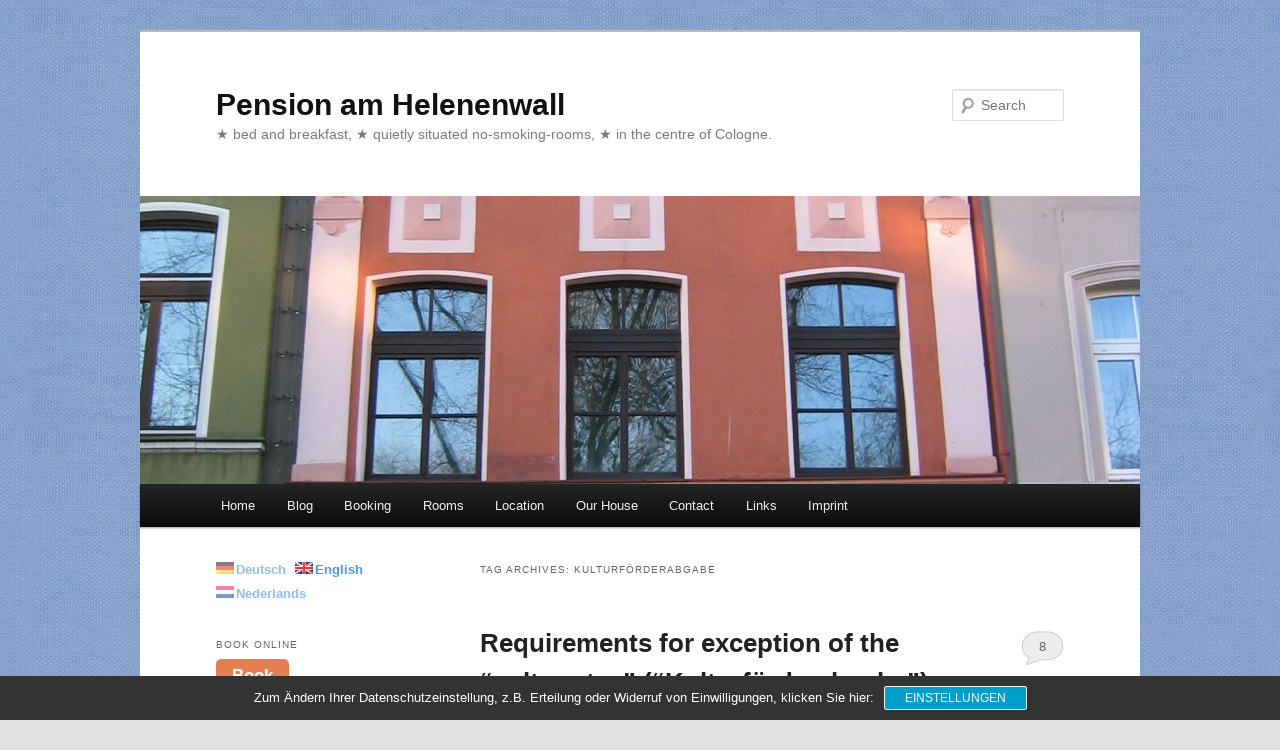

--- FILE ---
content_type: text/html; charset=UTF-8
request_url: https://helenenwall.de/en/tag/kulturforderabgabe/
body_size: 14686
content:
<!DOCTYPE html>
<!--[if IE 6]>
<html id="ie6" lang="en-GB">
<![endif]-->
<!--[if IE 7]>
<html id="ie7" lang="en-GB">
<![endif]-->
<!--[if IE 8]>
<html id="ie8" lang="en-GB">
<![endif]-->
<!--[if !(IE 6) & !(IE 7) & !(IE 8)]><!-->
<html lang="en-GB">
<!--<![endif]-->
<head>
<meta charset="UTF-8" />
<meta name="viewport" content="width=device-width" />
<title>
Kulturförderabgabe | Pension am Helenenwall	</title>
<link rel="profile" href="https://gmpg.org/xfn/11" />
<link rel="stylesheet" type="text/css" media="all" href="https://helenenwall.de/wordpress/wp-content/themes/twentyeleven/style.css?ver=20240716" />
<link rel="pingback" href="https://helenenwall.de/wordpress/xmlrpc.php">
<!--[if lt IE 9]>
<script src="https://helenenwall.de/wordpress/wp-content/themes/twentyeleven/js/html5.js?ver=3.7.0" type="text/javascript"></script>
<![endif]-->
<meta name='robots' content='max-image-preview:large' />
<link rel="alternate" type="application/rss+xml" title="Pension am Helenenwall &raquo; Feed" href="https://helenenwall.de/en/feed/" />
<link rel="alternate" type="application/rss+xml" title="Pension am Helenenwall &raquo; Comments Feed" href="https://helenenwall.de/en/comments/feed/" />
<link rel="alternate" type="application/rss+xml" title="Pension am Helenenwall &raquo; Kulturförderabgabe Tag Feed" href="https://helenenwall.de/en/tag/kulturforderabgabe/feed/" />
<script type="text/javascript">
/* <![CDATA[ */
window._wpemojiSettings = {"baseUrl":"https:\/\/s.w.org\/images\/core\/emoji\/15.0.3\/72x72\/","ext":".png","svgUrl":"https:\/\/s.w.org\/images\/core\/emoji\/15.0.3\/svg\/","svgExt":".svg","source":{"concatemoji":"https:\/\/helenenwall.de\/wordpress\/wp-includes\/js\/wp-emoji-release.min.js?ver=6.5.7"}};
/*! This file is auto-generated */
!function(i,n){var o,s,e;function c(e){try{var t={supportTests:e,timestamp:(new Date).valueOf()};sessionStorage.setItem(o,JSON.stringify(t))}catch(e){}}function p(e,t,n){e.clearRect(0,0,e.canvas.width,e.canvas.height),e.fillText(t,0,0);var t=new Uint32Array(e.getImageData(0,0,e.canvas.width,e.canvas.height).data),r=(e.clearRect(0,0,e.canvas.width,e.canvas.height),e.fillText(n,0,0),new Uint32Array(e.getImageData(0,0,e.canvas.width,e.canvas.height).data));return t.every(function(e,t){return e===r[t]})}function u(e,t,n){switch(t){case"flag":return n(e,"\ud83c\udff3\ufe0f\u200d\u26a7\ufe0f","\ud83c\udff3\ufe0f\u200b\u26a7\ufe0f")?!1:!n(e,"\ud83c\uddfa\ud83c\uddf3","\ud83c\uddfa\u200b\ud83c\uddf3")&&!n(e,"\ud83c\udff4\udb40\udc67\udb40\udc62\udb40\udc65\udb40\udc6e\udb40\udc67\udb40\udc7f","\ud83c\udff4\u200b\udb40\udc67\u200b\udb40\udc62\u200b\udb40\udc65\u200b\udb40\udc6e\u200b\udb40\udc67\u200b\udb40\udc7f");case"emoji":return!n(e,"\ud83d\udc26\u200d\u2b1b","\ud83d\udc26\u200b\u2b1b")}return!1}function f(e,t,n){var r="undefined"!=typeof WorkerGlobalScope&&self instanceof WorkerGlobalScope?new OffscreenCanvas(300,150):i.createElement("canvas"),a=r.getContext("2d",{willReadFrequently:!0}),o=(a.textBaseline="top",a.font="600 32px Arial",{});return e.forEach(function(e){o[e]=t(a,e,n)}),o}function t(e){var t=i.createElement("script");t.src=e,t.defer=!0,i.head.appendChild(t)}"undefined"!=typeof Promise&&(o="wpEmojiSettingsSupports",s=["flag","emoji"],n.supports={everything:!0,everythingExceptFlag:!0},e=new Promise(function(e){i.addEventListener("DOMContentLoaded",e,{once:!0})}),new Promise(function(t){var n=function(){try{var e=JSON.parse(sessionStorage.getItem(o));if("object"==typeof e&&"number"==typeof e.timestamp&&(new Date).valueOf()<e.timestamp+604800&&"object"==typeof e.supportTests)return e.supportTests}catch(e){}return null}();if(!n){if("undefined"!=typeof Worker&&"undefined"!=typeof OffscreenCanvas&&"undefined"!=typeof URL&&URL.createObjectURL&&"undefined"!=typeof Blob)try{var e="postMessage("+f.toString()+"("+[JSON.stringify(s),u.toString(),p.toString()].join(",")+"));",r=new Blob([e],{type:"text/javascript"}),a=new Worker(URL.createObjectURL(r),{name:"wpTestEmojiSupports"});return void(a.onmessage=function(e){c(n=e.data),a.terminate(),t(n)})}catch(e){}c(n=f(s,u,p))}t(n)}).then(function(e){for(var t in e)n.supports[t]=e[t],n.supports.everything=n.supports.everything&&n.supports[t],"flag"!==t&&(n.supports.everythingExceptFlag=n.supports.everythingExceptFlag&&n.supports[t]);n.supports.everythingExceptFlag=n.supports.everythingExceptFlag&&!n.supports.flag,n.DOMReady=!1,n.readyCallback=function(){n.DOMReady=!0}}).then(function(){return e}).then(function(){var e;n.supports.everything||(n.readyCallback(),(e=n.source||{}).concatemoji?t(e.concatemoji):e.wpemoji&&e.twemoji&&(t(e.twemoji),t(e.wpemoji)))}))}((window,document),window._wpemojiSettings);
/* ]]> */
</script>
<link rel='stylesheet' id='formidable-css' href='https://helenenwall.de/wordpress/wp-content/plugins/formidable/css/formidableforms.css?ver=519741' type='text/css' media='all' />
<link rel='stylesheet' id='wp-customer-reviews-3-frontend-css' href='https://helenenwall.de/wordpress/wp-content/plugins/wp-customer-reviews/css/wp-customer-reviews.css?ver=3.7.2' type='text/css' media='all' />
<style id='wp-emoji-styles-inline-css' type='text/css'>

	img.wp-smiley, img.emoji {
		display: inline !important;
		border: none !important;
		box-shadow: none !important;
		height: 1em !important;
		width: 1em !important;
		margin: 0 0.07em !important;
		vertical-align: -0.1em !important;
		background: none !important;
		padding: 0 !important;
	}
</style>
<link rel='stylesheet' id='wpsm_ac-font-awesome-front-css' href='https://helenenwall.de/wordpress/wp-content/plugins/responsive-accordion-and-collapse/css/font-awesome/css/font-awesome.min.css?ver=6.5.7' type='text/css' media='all' />
<link rel='stylesheet' id='wpsm_ac_bootstrap-front-css' href='https://helenenwall.de/wordpress/wp-content/plugins/responsive-accordion-and-collapse/css/bootstrap-front.css?ver=6.5.7' type='text/css' media='all' />
<link rel='stylesheet' id='twentyeleven-block-style-css' href='https://helenenwall.de/wordpress/wp-content/themes/twentyeleven/blocks.css?ver=20240621' type='text/css' media='all' />
<link rel='stylesheet' id='fancybox-css' href='https://helenenwall.de/wordpress/wp-content/plugins/easy-fancybox/fancybox/1.5.4/jquery.fancybox.min.css?ver=6.5.7' type='text/css' media='screen' />
<link rel='stylesheet' id='sp-dsgvo_twbs4_grid-css' href='https://helenenwall.de/wordpress/wp-content/plugins/shapepress-dsgvo/public/css/bootstrap-grid.min.css?ver=3.1.32' type='text/css' media='all' />
<link rel='stylesheet' id='sp-dsgvo-css' href='https://helenenwall.de/wordpress/wp-content/plugins/shapepress-dsgvo/public/css/sp-dsgvo-public.min.css?ver=3.1.32' type='text/css' media='all' />
<link rel='stylesheet' id='sp-dsgvo_popup-css' href='https://helenenwall.de/wordpress/wp-content/plugins/shapepress-dsgvo/public/css/sp-dsgvo-popup.min.css?ver=3.1.32' type='text/css' media='all' />
<link rel='stylesheet' id='simplebar-css' href='https://helenenwall.de/wordpress/wp-content/plugins/shapepress-dsgvo/public/css/simplebar.min.css?ver=6.5.7' type='text/css' media='all' />
<script type="text/javascript" src="https://helenenwall.de/wordpress/wp-includes/js/jquery/jquery.min.js?ver=3.7.1" id="jquery-core-js"></script>
<script type="text/javascript" src="https://helenenwall.de/wordpress/wp-includes/js/jquery/jquery-migrate.min.js?ver=3.4.1" id="jquery-migrate-js"></script>
<script type="text/javascript" src="https://helenenwall.de/wordpress/wp-content/plugins/wp-customer-reviews/js/wp-customer-reviews.js?ver=3.7.2" id="wp-customer-reviews-3-frontend-js"></script>
<script type="text/javascript" id="sp-dsgvo-js-extra">
/* <![CDATA[ */
var spDsgvoGeneralConfig = {"ajaxUrl":"https:\/\/helenenwall.de\/wordpress\/wp-admin\/admin-ajax.php","wpJsonUrl":"https:\/\/helenenwall.de\/en\/wp-json\/legalweb\/v1\/","cookieName":"sp_dsgvo_cookie_settings","cookieVersion":"0","cookieLifeTime":"31536000","cookieLifeTimeDismiss":"86400","locale":"de_DE","privacyPolicyPageId":"2366","privacyPolicyPageUrl":"https:\/\/helenenwall.de\/en\/impressum\/datenschutz\/","imprintPageId":"126","imprintPageUrl":"https:\/\/helenenwall.de\/en\/impressum\/","showNoticeOnClose":"0","initialDisplayType":"cookie_notice","allIntegrationSlugs":[],"noticeHideEffect":"none","noticeOnScroll":"","noticeOnScrollOffset":"100","currentPageId":"2730","forceCookieInfo":"1","clientSideBlocking":"0"};
var spDsgvoIntegrationConfig = [];
/* ]]> */
</script>
<script type="text/javascript" src="https://helenenwall.de/wordpress/wp-content/plugins/shapepress-dsgvo/public/js/sp-dsgvo-public.min.js?ver=3.1.32" id="sp-dsgvo-js"></script>
<link rel="https://api.w.org/" href="https://helenenwall.de/en/wp-json/" /><link rel="alternate" type="application/json" href="https://helenenwall.de/en/wp-json/wp/v2/tags/47" /><link rel="EditURI" type="application/rsd+xml" title="RSD" href="https://helenenwall.de/wordpress/xmlrpc.php?rsd" />
<meta name="generator" content="WordPress 6.5.7" />
<style type="text/css">
.qtranxs_flag_de {background-image: url(https://helenenwall.de/wordpress/wp-content/plugins/qtranslate-xt-3.8.1/flags/de.png); background-repeat: no-repeat;}
.qtranxs_flag_en {background-image: url(https://helenenwall.de/wordpress/wp-content/plugins/qtranslate-xt-3.8.1/flags/gb.png); background-repeat: no-repeat;}
.qtranxs_flag_nl {background-image: url(https://helenenwall.de/wordpress/wp-content/plugins/qtranslate-xt-3.8.1/flags/nl.png); background-repeat: no-repeat;}
</style>
<link hreflang="de" href="https://helenenwall.de/de/tag/kulturforderabgabe/" rel="alternate" />
<link hreflang="en" href="https://helenenwall.de/en/tag/kulturforderabgabe/" rel="alternate" />
<link hreflang="nl" href="https://helenenwall.de/nl/tag/kulturforderabgabe/" rel="alternate" />
<link hreflang="x-default" href="https://helenenwall.de/tag/kulturforderabgabe/" rel="alternate" />
<meta name="generator" content="qTranslate-XT 3.8.1" />
<style>
    .sp-dsgvo-blocked-embedding-placeholder
    {
        color: #313334;
                    background: linear-gradient(90deg, #e3ffe7 0%, #d9e7ff 100%);            }

    a.sp-dsgvo-blocked-embedding-button-enable,
    a.sp-dsgvo-blocked-embedding-button-enable:hover,
    a.sp-dsgvo-blocked-embedding-button-enable:active {
        color: #313334;
        border-color: #313334;
        border-width: 2px;
    }

            .wp-embed-aspect-16-9 .sp-dsgvo-blocked-embedding-placeholder,
        .vc_video-aspect-ratio-169 .sp-dsgvo-blocked-embedding-placeholder,
        .elementor-aspect-ratio-169 .sp-dsgvo-blocked-embedding-placeholder{
            margin-top: -56.25%; /*16:9*/
        }

        .wp-embed-aspect-4-3 .sp-dsgvo-blocked-embedding-placeholder,
        .vc_video-aspect-ratio-43 .sp-dsgvo-blocked-embedding-placeholder,
        .elementor-aspect-ratio-43 .sp-dsgvo-blocked-embedding-placeholder{
            margin-top: -75%;
        }

        .wp-embed-aspect-3-2 .sp-dsgvo-blocked-embedding-placeholder,
        .vc_video-aspect-ratio-32 .sp-dsgvo-blocked-embedding-placeholder,
        .elementor-aspect-ratio-32 .sp-dsgvo-blocked-embedding-placeholder{
            margin-top: -66.66%;
        }
    </style>
            <style>
                /* latin */
                @font-face {
                    font-family: 'Roboto';
                    font-style: italic;
                    font-weight: 300;
                    src: local('Roboto Light Italic'),
                    local('Roboto-LightItalic'),
                    url(https://helenenwall.de/wordpress/wp-content/plugins/shapepress-dsgvo/public/css/fonts/roboto/Roboto-LightItalic-webfont.woff) format('woff');
                    font-display: swap;

                }

                /* latin */
                @font-face {
                    font-family: 'Roboto';
                    font-style: italic;
                    font-weight: 400;
                    src: local('Roboto Italic'),
                    local('Roboto-Italic'),
                    url(https://helenenwall.de/wordpress/wp-content/plugins/shapepress-dsgvo/public/css/fonts/roboto/Roboto-Italic-webfont.woff) format('woff');
                    font-display: swap;
                }

                /* latin */
                @font-face {
                    font-family: 'Roboto';
                    font-style: italic;
                    font-weight: 700;
                    src: local('Roboto Bold Italic'),
                    local('Roboto-BoldItalic'),
                    url(https://helenenwall.de/wordpress/wp-content/plugins/shapepress-dsgvo/public/css/fonts/roboto/Roboto-BoldItalic-webfont.woff) format('woff');
                    font-display: swap;
                }

                /* latin */
                @font-face {
                    font-family: 'Roboto';
                    font-style: italic;
                    font-weight: 900;
                    src: local('Roboto Black Italic'),
                    local('Roboto-BlackItalic'),
                    url(https://helenenwall.de/wordpress/wp-content/plugins/shapepress-dsgvo/public/css/fonts/roboto/Roboto-BlackItalic-webfont.woff) format('woff');
                    font-display: swap;
                }

                /* latin */
                @font-face {
                    font-family: 'Roboto';
                    font-style: normal;
                    font-weight: 300;
                    src: local('Roboto Light'),
                    local('Roboto-Light'),
                    url(https://helenenwall.de/wordpress/wp-content/plugins/shapepress-dsgvo/public/css/fonts/roboto/Roboto-Light-webfont.woff) format('woff');
                    font-display: swap;
                }

                /* latin */
                @font-face {
                    font-family: 'Roboto';
                    font-style: normal;
                    font-weight: 400;
                    src: local('Roboto Regular'),
                    local('Roboto-Regular'),
                    url(https://helenenwall.de/wordpress/wp-content/plugins/shapepress-dsgvo/public/css/fonts/roboto/Roboto-Regular-webfont.woff) format('woff');
                    font-display: swap;
                }

                /* latin */
                @font-face {
                    font-family: 'Roboto';
                    font-style: normal;
                    font-weight: 700;
                    src: local('Roboto Bold'),
                    local('Roboto-Bold'),
                    url(https://helenenwall.de/wordpress/wp-content/plugins/shapepress-dsgvo/public/css/fonts/roboto/Roboto-Bold-webfont.woff) format('woff');
                    font-display: swap;
                }

                /* latin */
                @font-face {
                    font-family: 'Roboto';
                    font-style: normal;
                    font-weight: 900;
                    src: local('Roboto Black'),
                    local('Roboto-Black'),
                    url(https://helenenwall.de/wordpress/wp-content/plugins/shapepress-dsgvo/public/css/fonts/roboto/Roboto-Black-webfont.woff) format('woff');
                    font-display: swap;
                }
            </style>
            <style type="text/css" id="custom-background-css">
body.custom-background { background-image: url("https://helenenwall.de/wordpress/wp-content/uploads/2012/08/bg-leinen-blau1.jpg"); background-position: center top; background-size: auto; background-repeat: repeat; background-attachment: scroll; }
</style>
	<link rel="icon" href="https://helenenwall.de/wordpress/wp-content/uploads/2020/02/cropped-Türblume-1-32x32.png" sizes="32x32" />
<link rel="icon" href="https://helenenwall.de/wordpress/wp-content/uploads/2020/02/cropped-Türblume-1-192x192.png" sizes="192x192" />
<link rel="apple-touch-icon" href="https://helenenwall.de/wordpress/wp-content/uploads/2020/02/cropped-Türblume-1-180x180.png" />
<meta name="msapplication-TileImage" content="https://helenenwall.de/wordpress/wp-content/uploads/2020/02/cropped-Türblume-1-270x270.png" />
</head>

<body data-rsssl=1 class="archive tag tag-kulturforderabgabe tag-47 custom-background wp-embed-responsive single-author two-column left-sidebar">
<div class="skip-link"><a class="assistive-text" href="#content">Skip to primary content</a></div><div class="skip-link"><a class="assistive-text" href="#secondary">Skip to secondary content</a></div><div id="page" class="hfeed">
	<header id="branding">
			<hgroup>
				<h1 id="site-title"><span><a href="https://helenenwall.de/en/" rel="home">Pension am Helenenwall</a></span></h1>
				<h2 id="site-description">★ bed and breakfast, ★ quietly situated no-smoking-rooms, ★ in the centre of Cologne.</h2>
			</hgroup>

						<a href="https://helenenwall.de/en/">
				<img src="https://helenenwall.de/wordpress/wp-content/uploads/2012/03/cropped-IMG_6034.jpg" width="1000" height="288" alt="Pension am Helenenwall" srcset="https://helenenwall.de/wordpress/wp-content/uploads/2012/03/cropped-IMG_6034.jpg 1000w, https://helenenwall.de/wordpress/wp-content/uploads/2012/03/cropped-IMG_6034-300x86.jpg 300w, https://helenenwall.de/wordpress/wp-content/uploads/2012/03/cropped-IMG_6034-500x144.jpg 500w" sizes="(max-width: 1000px) 100vw, 1000px" decoding="async" fetchpriority="high" />			</a>
			
									<form method="get" id="searchform" action="https://helenenwall.de/en/">
		<label for="s" class="assistive-text">Search</label>
		<input type="text" class="field" name="s" id="s" placeholder="Search" />
		<input type="submit" class="submit" name="submit" id="searchsubmit" value="Search" />
	</form>
			
			<nav id="access">
				<h3 class="assistive-text">Main menu</h3>
				<div class="menu"><ul>
<li ><a href="https://helenenwall.de/en/">Home</a></li><li class="page_item page-item-250 current_page_parent"><a href="https://helenenwall.de/en/blog/">Blog</a></li>
<li class="page_item page-item-88"><a href="https://helenenwall.de/en/buchen/">Booking</a></li>
<li class="page_item page-item-141 page_item_has_children"><a href="https://helenenwall.de/en/zimmer/">Rooms</a>
<ul class='children'>
	<li class="page_item page-item-166"><a href="https://helenenwall.de/en/zimmer/einzelzimmer/">Single Rooms</a></li>
	<li class="page_item page-item-193"><a href="https://helenenwall.de/en/zimmer/doppelzimmer/">Double Rooms</a></li>
	<li class="page_item page-item-296"><a href="https://helenenwall.de/en/zimmer/appartement-fur-2-personen/">Apartement for 2 persons</a></li>
</ul>
</li>
<li class="page_item page-item-323 page_item_has_children"><a href="https://helenenwall.de/en/lage/">Location</a>
<ul class='children'>
	<li class="page_item page-item-429"><a href="https://helenenwall.de/en/lage/stadtplan/">City Map</a></li>
</ul>
</li>
<li class="page_item page-item-369"><a href="https://helenenwall.de/en/haus/">Our House</a></li>
<li class="page_item page-item-100"><a href="https://helenenwall.de/en/kontakt/">Contact</a></li>
<li class="page_item page-item-318 page_item_has_children"><a href="https://helenenwall.de/en/links/">Links</a>
<ul class='children'>
	<li class="page_item page-item-309"><a href="https://helenenwall.de/en/links/hotel-stornoversicherung/">Hotel-Cancellation-Insurance</a></li>
	<li class="page_item page-item-485"><a href="https://helenenwall.de/en/links/bewertungen/">Reviews</a></li>
</ul>
</li>
<li class="page_item page-item-126 page_item_has_children"><a href="https://helenenwall.de/en/impressum/">Imprint</a>
<ul class='children'>
	<li class="page_item page-item-346"><a href="https://helenenwall.de/en/impressum/agb/">General Terms and Conditons</a></li>
	<li class="page_item page-item-2366"><a href="https://helenenwall.de/en/impressum/datenschutz/">data privacy</a></li>
</ul>
</li>
</ul></div>
			</nav><!-- #access -->
	</header><!-- #branding -->


	<div id="main">

		<section id="primary">
			<div id="content" role="main">

			
				<header class="page-header">
					<h1 class="page-title">
					Tag Archives: <span>Kulturförderabgabe</span>					</h1>

									</header>

				
				
					
	<article id="post-2730" class="post-2730 post type-post status-publish format-standard has-post-thumbnail hentry category-kafa2014 category-aktuell category-pension-am-helenenwall tag-bettensteuer tag-city-tax tag-koeln tag-kulturforderabgabe tag-tourist-tax">
		<header class="entry-header">
						<h1 class="entry-title"><a href="https://helenenwall.de/en/voraussetzungen-fuer-eine-befreiung-von-der-kulturfoerderabgabe/" rel="bookmark">Requirements for exception of the &#8220;culture tax&#8221; (&#8220;Kulturförderabgabe&#8221;) [updated II]</a></h1>
			
						<div class="entry-meta">
				<span class="sep">Posted on </span><a href="https://helenenwall.de/en/voraussetzungen-fuer-eine-befreiung-von-der-kulturfoerderabgabe/" rel="bookmark"><time class="entry-date" datetime="2019-10-01T12:00:17+00:00">1. October 2019</time></a><span class="by-author"> <span class="sep"> by </span> <span class="author vcard"><a class="url fn n" href="https://helenenwall.de/en/author/azuda/" rel="author">Andreas Zuda</a></span></span>			</div><!-- .entry-meta -->
			
						<div class="comments-link">
				<a href="https://helenenwall.de/en/voraussetzungen-fuer-eine-befreiung-von-der-kulturfoerderabgabe/#comments">8</a>			</div>
					</header><!-- .entry-header -->

				<div class="entry-content">
			<div id="attachment_2800" style="width: 250px" class="wp-caption alignright"><a href="https://helenenwall.de/wordpress/wp-content/uploads/2015/05/Bettensteuer.png"><img decoding="async" aria-describedby="caption-attachment-2800" class="size-full wp-image-2800" src="https://helenenwall.de/wordpress/wp-content/uploads/2015/05/Bettensteuer.png" alt="" width="240" height="169" /></a><p id="caption-attachment-2800" class="wp-caption-text">Tourist-Tax, Grafik: DEHOGA</p></div>
<p>Since December 1st 2014 the City of Cologne raises a new so called &#8220;Kulturförderabgabe&#8221; (&#8220;culture tax&#8221;). We have to add 5% to the price for lodging as this tax. Those who travel for work or business reasons do not need to pay this tax, if they hand out <strong>all</strong> the necessary documents at <strong>check-in</strong>. Please understand that we have to collect the tax anyway if the documents are not complete or have faults. These are the requirements:</p>
<h4>For employed persons:</h4>
<ol>
<li>The form „Erklärung des Beherbergungsgastes zur Kulturförderabgabe&#8221; (with all fields filled correctly and sighed).</li>
<li>Confirmation of the employer
<ol>
<li>A form for the necessary confirmation of the employer can be downloaded form the city&#8217;s website.</li>
<li>If the confirmation of the employer is done not on this form, make sure it is in German language on business letter paper or with a business stamp. The employer has to certify doubtless that the accommodation of his employee was necessary for work-related <span style="text-decoration: underline;">mandatory</span> reasons. <span style="text-decoration: underline;">The exact period of the stay must be named!</span> (Link: <a href="https://helenenwall.de/index.php/kulturfoerderabgabe-formulierung-der-arbeitgeberbescheinigung-ist-wichtig/">phrasing assistance</a>)</li>
<li>&#8220;Other documents, which prove that the accommodation is or was necessary for work-related mandatory reasons.&#8221; Please be aware that the work-related mandatory reason can be checked by the city administration with your employer.</li>
</ol>
</li>
</ol>
<h4>For self-employed persons:</h4>
<ol>
<li>The form „Erklärung des Beherbergunsgastes zur Kulturförderabgabe&#8221; (with all fields filled correctly and sighed). You must put your fiscal authority for income tax on this form or have other documents.<del><br />
</del></li>
</ol>
<h4>Download-links for the forms and information by the City of Cologne about this tax:</h4>
<p><a href="http://www.stadt-koeln.de/politik-und-verwaltung/finanzen/kulturfoerderabgabe" target="_blank" rel="noopener noreferrer">www.stadt-koeln.de/politik-und-verwaltung/finanzen/kulturfoerderabgabe</a></p>
<p>This is the address for complaints about this procedure related to the City of Cologene:</p>
<p>Amt für Anregungen und Beschwerden<br />
Ludwigstr. 8<br />
50667 Köln<br />
Fax: 0221-22126065<br />
e-mail: <a href="mailto:geschaeftsstelle-anregungen-beschwerden@stadt-koeln.de" target="_blank" rel="noopener noreferrer">geschaeftsstelle-anregungen-beschwerden@stadt-koeln.de</a></p>
					</div><!-- .entry-content -->
		
		<footer class="entry-meta">
			
										<span class="cat-links">
					<span class="entry-utility-prep entry-utility-prep-cat-links">Posted in</span> <a href="https://helenenwall.de/en/category/kafa2014/" rel="category tag">City Tax from Dec. 1st 2014</a>, <a href="https://helenenwall.de/en/category/aktuell/" rel="category tag">still up-to-date</a>, <a href="https://helenenwall.de/en/category/pension-am-helenenwall/" rel="category tag">Pension am Helenenwall</a>			</span>
							
										<span class="sep"> | </span>
								<span class="tag-links">
					<span class="entry-utility-prep entry-utility-prep-tag-links">Tagged</span> <a href="https://helenenwall.de/en/tag/bettensteuer/" rel="tag">Bettensteuer</a>, <a href="https://helenenwall.de/en/tag/city-tax/" rel="tag">city tax</a>, <a href="https://helenenwall.de/en/tag/koeln/" rel="tag">Cologne</a>, <a href="https://helenenwall.de/en/tag/kulturforderabgabe/" rel="tag">Kulturförderabgabe</a>, <a href="https://helenenwall.de/en/tag/tourist-tax/" rel="tag">tourist-tax</a>			</span>
							
										<span class="sep"> | </span>
						<span class="comments-link"><a href="https://helenenwall.de/en/voraussetzungen-fuer-eine-befreiung-von-der-kulturfoerderabgabe/#comments"><b>8</b> Replies</a></span>
			
					</footer><!-- .entry-meta -->
	</article><!-- #post-2730 -->

				
					
	<article id="post-2967" class="post-2967 post type-post status-publish format-standard hentry category-kafa2014 category-aktuell tag-city-tax tag-kulturforderabgabe">
		<header class="entry-header">
						<h1 class="entry-title"><a href="https://helenenwall.de/en/erleichterungen-bei-der-buerokratie-zur-kulturfoerderabgabe/" rel="bookmark">(Deutsch) Erleichterungen bei der Bürokratie zur Kulturförderabgabe</a></h1>
			
						<div class="entry-meta">
				<span class="sep">Posted on </span><a href="https://helenenwall.de/en/erleichterungen-bei-der-buerokratie-zur-kulturfoerderabgabe/" rel="bookmark"><time class="entry-date" datetime="2016-03-21T11:17:35+00:00">21. March 2016</time></a><span class="by-author"> <span class="sep"> by </span> <span class="author vcard"><a class="url fn n" href="https://helenenwall.de/en/author/azuda/" rel="author">Andreas Zuda</a></span></span>			</div><!-- .entry-meta -->
			
						<div class="comments-link">
				<a href="https://helenenwall.de/en/erleichterungen-bei-der-buerokratie-zur-kulturfoerderabgabe/#respond"><span class="leave-reply">Reply</span></a>			</div>
					</header><!-- .entry-header -->

				<div class="entry-content">
			<p class="qtranxs-available-languages-message qtranxs-available-languages-message-en">Sorry, this entry is only available in <a href="https://helenenwall.de/de/tag/kulturforderabgabe/" class="qtranxs-available-language-link qtranxs-available-language-link-de" title="Deutsch">Deutsch</a>.</p>
					</div><!-- .entry-content -->
		
		<footer class="entry-meta">
			
										<span class="cat-links">
					<span class="entry-utility-prep entry-utility-prep-cat-links">Posted in</span> <a href="https://helenenwall.de/en/category/kafa2014/" rel="category tag">City Tax from Dec. 1st 2014</a>, <a href="https://helenenwall.de/en/category/aktuell/" rel="category tag">still up-to-date</a>			</span>
							
										<span class="sep"> | </span>
								<span class="tag-links">
					<span class="entry-utility-prep entry-utility-prep-tag-links">Tagged</span> <a href="https://helenenwall.de/en/tag/city-tax/" rel="tag">city tax</a>, <a href="https://helenenwall.de/en/tag/kulturforderabgabe/" rel="tag">Kulturförderabgabe</a>			</span>
							
										<span class="sep"> | </span>
						<span class="comments-link"><a href="https://helenenwall.de/en/erleichterungen-bei-der-buerokratie-zur-kulturfoerderabgabe/#respond"><span class="leave-reply">Leave a Reply</span></a></span>
			
					</footer><!-- .entry-meta -->
	</article><!-- #post-2967 -->

				
					
	<article id="post-2785" class="post-2785 post type-post status-publish format-standard has-post-thumbnail hentry category-kafa2014 category-aktuell tag-bettensteuer tag-city-tax tag-koeln tag-kulturforderabgabe">
		<header class="entry-header">
						<h1 class="entry-title"><a href="https://helenenwall.de/en/kulturfoerderabgabe-formulierung-der-arbeitgeberbescheinigung-ist-wichtig/" rel="bookmark">(Deutsch) Kulturförderabgabe: Formulierung der Arbeitgeberbescheinigung ist wichtig!</a></h1>
			
						<div class="entry-meta">
				<span class="sep">Posted on </span><a href="https://helenenwall.de/en/kulturfoerderabgabe-formulierung-der-arbeitgeberbescheinigung-ist-wichtig/" rel="bookmark"><time class="entry-date" datetime="2015-05-04T14:02:50+00:00">4. May 2015</time></a><span class="by-author"> <span class="sep"> by </span> <span class="author vcard"><a class="url fn n" href="https://helenenwall.de/en/author/azuda/" rel="author">Andreas Zuda</a></span></span>			</div><!-- .entry-meta -->
			
						<div class="comments-link">
				<a href="https://helenenwall.de/en/kulturfoerderabgabe-formulierung-der-arbeitgeberbescheinigung-ist-wichtig/#comments">1</a>			</div>
					</header><!-- .entry-header -->

				<div class="entry-content">
			<p class="qtranxs-available-languages-message qtranxs-available-languages-message-en">Sorry, this entry is only available in <a href="https://helenenwall.de/de/tag/kulturforderabgabe/" class="qtranxs-available-language-link qtranxs-available-language-link-de" title="Deutsch">Deutsch</a>.</p>
					</div><!-- .entry-content -->
		
		<footer class="entry-meta">
			
										<span class="cat-links">
					<span class="entry-utility-prep entry-utility-prep-cat-links">Posted in</span> <a href="https://helenenwall.de/en/category/kafa2014/" rel="category tag">City Tax from Dec. 1st 2014</a>, <a href="https://helenenwall.de/en/category/aktuell/" rel="category tag">still up-to-date</a>			</span>
							
										<span class="sep"> | </span>
								<span class="tag-links">
					<span class="entry-utility-prep entry-utility-prep-tag-links">Tagged</span> <a href="https://helenenwall.de/en/tag/bettensteuer/" rel="tag">Bettensteuer</a>, <a href="https://helenenwall.de/en/tag/city-tax/" rel="tag">city tax</a>, <a href="https://helenenwall.de/en/tag/koeln/" rel="tag">Cologne</a>, <a href="https://helenenwall.de/en/tag/kulturforderabgabe/" rel="tag">Kulturförderabgabe</a>			</span>
							
										<span class="sep"> | </span>
						<span class="comments-link"><a href="https://helenenwall.de/en/kulturfoerderabgabe-formulierung-der-arbeitgeberbescheinigung-ist-wichtig/#comments"><b>1</b> Reply</a></span>
			
					</footer><!-- .entry-meta -->
	</article><!-- #post-2785 -->

				
					
	<article id="post-2695" class="post-2695 post type-post status-publish format-standard hentry category-kafa2014 category-aktuell category-pension-am-helenenwall tag-bettensteuer tag-city-tax tag-koeln tag-kulturforderabgabe">
		<header class="entry-header">
						<h1 class="entry-title"><a href="https://helenenwall.de/en/kulturfoerderabgabe-was-sie-als-unser-gast-beachten-sollten/" rel="bookmark">Culture tax? What you need to bear in mind as our guest!</a></h1>
			
						<div class="entry-meta">
				<span class="sep">Posted on </span><a href="https://helenenwall.de/en/kulturfoerderabgabe-was-sie-als-unser-gast-beachten-sollten/" rel="bookmark"><time class="entry-date" datetime="2014-11-26T00:23:21+00:00">26. November 2014</time></a><span class="by-author"> <span class="sep"> by </span> <span class="author vcard"><a class="url fn n" href="https://helenenwall.de/en/author/azuda/" rel="author">Andreas Zuda</a></span></span>			</div><!-- .entry-meta -->
			
						<div class="comments-link">
				<a href="https://helenenwall.de/en/kulturfoerderabgabe-was-sie-als-unser-gast-beachten-sollten/#comments">1</a>			</div>
					</header><!-- .entry-header -->

				<div class="entry-content">
			<p>From the 1st of December 2014 we must, just like all other hotels and guest houses, charge the so-called &#8220;culture tax&#8221; to our overnight guests on top of the room price itself. There is an exception for those guests who are staying in Cologne on a &#8220;compulsorily&#8221; basis, i.e. for work or business.</p>
<p>The cultural tax fee amounts to 5 percent of your accommodation costs, i.e. to be placed on top of the gross accommodation sale. It is the hotelier&#8217;s responsibility to collect the amount from the guest. Those who are staying on a &#8220;compulsory basis&#8221;, for work purposes, must fill out a corresponding form for &#8220;dependent employees&#8221; or for &#8220;businesspeople and the self-employed&#8221;. They shall, in addition to their personal data, also indicate their identification or passport number as well as their tax identification number, if they are self-employed. Employees must attach a signed statement from their employer to the form. If we do not receive all the required documentation we will have no choice but to add the culture promotion tax to the guest’s bill.</p>
<p>Guest staying in Cologne for work or business should therefore arrive at the hotel prepared:</p>
<ul>
<li>As a dependent employee, you should have a signed statement from your employer, as well as your passport or personal identification with you.</li>
<li>As a businessperson or if you are self-employed, you should have your tax identification number as well as your passport or personal identification with you.</li>
</ul>
<p>We shall then keep the relevant form at hand for you. It is, however, advisable to download the form before your trip and have it filled out upon arrival. You can find the form ready for download on the following page of the Cologne City website:</p>
<p><a title="Kulturförderabgabe - Stadt Köln" href="http://www.stadt-koeln.de/politik-und-verwaltung/finanzen/kulturfoerderabgabe" target="_blank">www.stadt-koeln.de/politik-und-verwaltung/finanzen/kulturfoerderabgabe</a></p>
<p>Please note this procedure applies to all guests, regardless of whether they stay in a single room or double room. Should the employer statement not include, for example, the accompanying wife of the guest, the fee is thereby levied in proportion!</p>
					</div><!-- .entry-content -->
		
		<footer class="entry-meta">
			
										<span class="cat-links">
					<span class="entry-utility-prep entry-utility-prep-cat-links">Posted in</span> <a href="https://helenenwall.de/en/category/kafa2014/" rel="category tag">City Tax from Dec. 1st 2014</a>, <a href="https://helenenwall.de/en/category/aktuell/" rel="category tag">still up-to-date</a>, <a href="https://helenenwall.de/en/category/pension-am-helenenwall/" rel="category tag">Pension am Helenenwall</a>			</span>
							
										<span class="sep"> | </span>
								<span class="tag-links">
					<span class="entry-utility-prep entry-utility-prep-tag-links">Tagged</span> <a href="https://helenenwall.de/en/tag/bettensteuer/" rel="tag">Bettensteuer</a>, <a href="https://helenenwall.de/en/tag/city-tax/" rel="tag">city tax</a>, <a href="https://helenenwall.de/en/tag/koeln/" rel="tag">Cologne</a>, <a href="https://helenenwall.de/en/tag/kulturforderabgabe/" rel="tag">Kulturförderabgabe</a>			</span>
							
										<span class="sep"> | </span>
						<span class="comments-link"><a href="https://helenenwall.de/en/kulturfoerderabgabe-was-sie-als-unser-gast-beachten-sollten/#comments"><b>1</b> Reply</a></span>
			
					</footer><!-- .entry-meta -->
	</article><!-- #post-2695 -->

				
					
	<article id="post-2691" class="post-2691 post type-post status-publish format-standard hentry category-kafa2014 category-aktuell tag-bettensteuer tag-city-tax tag-koeln tag-kulturforderabgabe">
		<header class="entry-header">
						<h1 class="entry-title"><a href="https://helenenwall.de/en/neue-bettensteuer-formulare-fuer-beruflich-reisende/" rel="bookmark">new City Tax: new forms for occupational travelers</a></h1>
			
						<div class="entry-meta">
				<span class="sep">Posted on </span><a href="https://helenenwall.de/en/neue-bettensteuer-formulare-fuer-beruflich-reisende/" rel="bookmark"><time class="entry-date" datetime="2014-11-20T11:11:36+00:00">20. November 2014</time></a><span class="by-author"> <span class="sep"> by </span> <span class="author vcard"><a class="url fn n" href="https://helenenwall.de/en/author/azuda/" rel="author">Andreas Zuda</a></span></span>			</div><!-- .entry-meta -->
			
						<div class="comments-link">
				<a href="https://helenenwall.de/en/neue-bettensteuer-formulare-fuer-beruflich-reisende/#comments">1</a>			</div>
					</header><!-- .entry-header -->

				<div class="entry-content">
			<p class="qtranxs-available-languages-message qtranxs-available-languages-message-en">Sorry, this entry is only available in <a href="https://helenenwall.de/de/tag/kulturforderabgabe/" class="qtranxs-available-language-link qtranxs-available-language-link-de" title="Deutsch">Deutsch</a>.</p>
					</div><!-- .entry-content -->
		
		<footer class="entry-meta">
			
										<span class="cat-links">
					<span class="entry-utility-prep entry-utility-prep-cat-links">Posted in</span> <a href="https://helenenwall.de/en/category/kafa2014/" rel="category tag">City Tax from Dec. 1st 2014</a>, <a href="https://helenenwall.de/en/category/aktuell/" rel="category tag">still up-to-date</a>			</span>
							
										<span class="sep"> | </span>
								<span class="tag-links">
					<span class="entry-utility-prep entry-utility-prep-tag-links">Tagged</span> <a href="https://helenenwall.de/en/tag/bettensteuer/" rel="tag">Bettensteuer</a>, <a href="https://helenenwall.de/en/tag/city-tax/" rel="tag">city tax</a>, <a href="https://helenenwall.de/en/tag/koeln/" rel="tag">Cologne</a>, <a href="https://helenenwall.de/en/tag/kulturforderabgabe/" rel="tag">Kulturförderabgabe</a>			</span>
							
										<span class="sep"> | </span>
						<span class="comments-link"><a href="https://helenenwall.de/en/neue-bettensteuer-formulare-fuer-beruflich-reisende/#comments"><b>1</b> Reply</a></span>
			
					</footer><!-- .entry-meta -->
	</article><!-- #post-2691 -->

				
					
	<article id="post-2683" class="post-2683 post type-post status-publish format-standard hentry category-kafa2014 category-aktuell tag-bettensteuer tag-city-tax tag-koeln tag-kulturforderabgabe">
		<header class="entry-header">
						<h1 class="entry-title"><a href="https://helenenwall.de/en/neue-bettensteuer-ab-1-dezember-2014/" rel="bookmark">(Deutsch) Neue Bettensteuer ab 1. Dezember 2014</a></h1>
			
						<div class="entry-meta">
				<span class="sep">Posted on </span><a href="https://helenenwall.de/en/neue-bettensteuer-ab-1-dezember-2014/" rel="bookmark"><time class="entry-date" datetime="2014-11-17T15:36:53+00:00">17. November 2014</time></a><span class="by-author"> <span class="sep"> by </span> <span class="author vcard"><a class="url fn n" href="https://helenenwall.de/en/author/azuda/" rel="author">Andreas Zuda</a></span></span>			</div><!-- .entry-meta -->
			
						<div class="comments-link">
				<a href="https://helenenwall.de/en/neue-bettensteuer-ab-1-dezember-2014/#respond"><span class="leave-reply">Reply</span></a>			</div>
					</header><!-- .entry-header -->

				<div class="entry-content">
			<p class="qtranxs-available-languages-message qtranxs-available-languages-message-en">Sorry, this entry is only available in <a href="https://helenenwall.de/de/tag/kulturforderabgabe/" class="qtranxs-available-language-link qtranxs-available-language-link-de" title="Deutsch">Deutsch</a>.</p>
					</div><!-- .entry-content -->
		
		<footer class="entry-meta">
			
										<span class="cat-links">
					<span class="entry-utility-prep entry-utility-prep-cat-links">Posted in</span> <a href="https://helenenwall.de/en/category/kafa2014/" rel="category tag">City Tax from Dec. 1st 2014</a>, <a href="https://helenenwall.de/en/category/aktuell/" rel="category tag">still up-to-date</a>			</span>
							
										<span class="sep"> | </span>
								<span class="tag-links">
					<span class="entry-utility-prep entry-utility-prep-tag-links">Tagged</span> <a href="https://helenenwall.de/en/tag/bettensteuer/" rel="tag">Bettensteuer</a>, <a href="https://helenenwall.de/en/tag/city-tax/" rel="tag">city tax</a>, <a href="https://helenenwall.de/en/tag/koeln/" rel="tag">Cologne</a>, <a href="https://helenenwall.de/en/tag/kulturforderabgabe/" rel="tag">Kulturförderabgabe</a>			</span>
							
										<span class="sep"> | </span>
						<span class="comments-link"><a href="https://helenenwall.de/en/neue-bettensteuer-ab-1-dezember-2014/#respond"><span class="leave-reply">Leave a Reply</span></a></span>
			
					</footer><!-- .entry-meta -->
	</article><!-- #post-2683 -->

				
					
	<article id="post-1909" class="post-1909 post type-post status-publish format-standard hentry category-hotellerie category-pension-am-helenenwall category-tourismus tag-bettensteuer tag-city-tax tag-kulturforderabgabe">
		<header class="entry-header">
						<h1 class="entry-title"><a href="https://helenenwall.de/en/bettensteuer-gericht-erklart-kolner-satzung-von-2010-fur-nichtig/" rel="bookmark">(Deutsch) Bettensteuer: Gericht erklärt Kölner Satzung von 2010 für nichtig</a></h1>
			
						<div class="entry-meta">
				<span class="sep">Posted on </span><a href="https://helenenwall.de/en/bettensteuer-gericht-erklart-kolner-satzung-von-2010-fur-nichtig/" rel="bookmark"><time class="entry-date" datetime="2013-01-24T15:50:41+00:00">24. January 2013</time></a><span class="by-author"> <span class="sep"> by </span> <span class="author vcard"><a class="url fn n" href="https://helenenwall.de/en/author/azuda/" rel="author">Andreas Zuda</a></span></span>			</div><!-- .entry-meta -->
			
						<div class="comments-link">
				<a href="https://helenenwall.de/en/bettensteuer-gericht-erklart-kolner-satzung-von-2010-fur-nichtig/#respond"><span class="leave-reply">Reply</span></a>			</div>
					</header><!-- .entry-header -->

				<div class="entry-content">
			<p class="qtranxs-available-languages-message qtranxs-available-languages-message-en">Sorry, this entry is only available in <a href="https://helenenwall.de/de/tag/kulturforderabgabe/" class="qtranxs-available-language-link qtranxs-available-language-link-de" title="Deutsch">Deutsch</a>.</p>
					</div><!-- .entry-content -->
		
		<footer class="entry-meta">
			
										<span class="cat-links">
					<span class="entry-utility-prep entry-utility-prep-cat-links">Posted in</span> <a href="https://helenenwall.de/en/category/tourismus/hotellerie/" rel="category tag">hotel business</a>, <a href="https://helenenwall.de/en/category/pension-am-helenenwall/" rel="category tag">Pension am Helenenwall</a>, <a href="https://helenenwall.de/en/category/tourismus/" rel="category tag">tourism</a>			</span>
							
										<span class="sep"> | </span>
								<span class="tag-links">
					<span class="entry-utility-prep entry-utility-prep-tag-links">Tagged</span> <a href="https://helenenwall.de/en/tag/bettensteuer/" rel="tag">Bettensteuer</a>, <a href="https://helenenwall.de/en/tag/city-tax/" rel="tag">city tax</a>, <a href="https://helenenwall.de/en/tag/kulturforderabgabe/" rel="tag">Kulturförderabgabe</a>			</span>
							
										<span class="sep"> | </span>
						<span class="comments-link"><a href="https://helenenwall.de/en/bettensteuer-gericht-erklart-kolner-satzung-von-2010-fur-nichtig/#respond"><span class="leave-reply">Leave a Reply</span></a></span>
			
					</footer><!-- .entry-meta -->
	</article><!-- #post-1909 -->

				
					
	<article id="post-1890" class="post-1890 post type-post status-publish format-standard hentry category-hotellerie category-koln category-tourismus tag-bettensteuer tag-city-tax tag-kulturforderabgabe">
		<header class="entry-header">
						<h1 class="entry-title"><a href="https://helenenwall.de/en/bettensteuer-neue-formulare-und-erleichterungen-fur-geschaftsreisende-aus-dem-ausland/" rel="bookmark">(Deutsch) Bettensteuer: neue Formulare und Erleichterungen für Geschäftsreisende aus dem Ausland</a></h1>
			
						<div class="entry-meta">
				<span class="sep">Posted on </span><a href="https://helenenwall.de/en/bettensteuer-neue-formulare-und-erleichterungen-fur-geschaftsreisende-aus-dem-ausland/" rel="bookmark"><time class="entry-date" datetime="2013-01-09T20:04:18+00:00">9. January 2013</time></a><span class="by-author"> <span class="sep"> by </span> <span class="author vcard"><a class="url fn n" href="https://helenenwall.de/en/author/azuda/" rel="author">Andreas Zuda</a></span></span>			</div><!-- .entry-meta -->
			
						<div class="comments-link">
				<a href="https://helenenwall.de/en/bettensteuer-neue-formulare-und-erleichterungen-fur-geschaftsreisende-aus-dem-ausland/#respond"><span class="leave-reply">Reply</span></a>			</div>
					</header><!-- .entry-header -->

				<div class="entry-content">
			<p></p>
					</div><!-- .entry-content -->
		
		<footer class="entry-meta">
			
										<span class="cat-links">
					<span class="entry-utility-prep entry-utility-prep-cat-links">Posted in</span> <a href="https://helenenwall.de/en/category/tourismus/hotellerie/" rel="category tag">hotel business</a>, <a href="https://helenenwall.de/en/category/koln/" rel="category tag">Cologne</a>, <a href="https://helenenwall.de/en/category/tourismus/" rel="category tag">tourism</a>			</span>
							
										<span class="sep"> | </span>
								<span class="tag-links">
					<span class="entry-utility-prep entry-utility-prep-tag-links">Tagged</span> <a href="https://helenenwall.de/en/tag/bettensteuer/" rel="tag">Bettensteuer</a>, <a href="https://helenenwall.de/en/tag/city-tax/" rel="tag">city tax</a>, <a href="https://helenenwall.de/en/tag/kulturforderabgabe/" rel="tag">Kulturförderabgabe</a>			</span>
							
										<span class="sep"> | </span>
						<span class="comments-link"><a href="https://helenenwall.de/en/bettensteuer-neue-formulare-und-erleichterungen-fur-geschaftsreisende-aus-dem-ausland/#respond"><span class="leave-reply">Leave a Reply</span></a></span>
			
					</footer><!-- .entry-meta -->
	</article><!-- #post-1890 -->

				
					
	<article id="post-1804" class="post-1804 post type-post status-publish format-standard hentry category-hotellerie category-koln category-pension-am-helenenwall category-tourismus tag-bettensteuer tag-city-tax tag-kulturforderabgabe">
		<header class="entry-header">
						<h1 class="entry-title"><a href="https://helenenwall.de/en/bettensteuer-stadt-verschlimmbessert-die-kulturforderabgabe/" rel="bookmark">(Deutsch) Bettensteuer: Stadt verschlimmbessert die &#8220;Kulturförderabgabe&#8221;</a></h1>
			
						<div class="entry-meta">
				<span class="sep">Posted on </span><a href="https://helenenwall.de/en/bettensteuer-stadt-verschlimmbessert-die-kulturforderabgabe/" rel="bookmark"><time class="entry-date" datetime="2012-12-30T14:50:29+00:00">30. December 2012</time></a><span class="by-author"> <span class="sep"> by </span> <span class="author vcard"><a class="url fn n" href="https://helenenwall.de/en/author/azuda/" rel="author">Andreas Zuda</a></span></span>			</div><!-- .entry-meta -->
			
						<div class="comments-link">
				<a href="https://helenenwall.de/en/bettensteuer-stadt-verschlimmbessert-die-kulturforderabgabe/#comments">2</a>			</div>
					</header><!-- .entry-header -->

				<div class="entry-content">
			<p class="qtranxs-available-languages-message qtranxs-available-languages-message-en">Sorry, this entry is only available in <a href="https://helenenwall.de/de/tag/kulturforderabgabe/" class="qtranxs-available-language-link qtranxs-available-language-link-de" title="Deutsch">Deutsch</a>.</p>
					</div><!-- .entry-content -->
		
		<footer class="entry-meta">
			
										<span class="cat-links">
					<span class="entry-utility-prep entry-utility-prep-cat-links">Posted in</span> <a href="https://helenenwall.de/en/category/tourismus/hotellerie/" rel="category tag">hotel business</a>, <a href="https://helenenwall.de/en/category/koln/" rel="category tag">Cologne</a>, <a href="https://helenenwall.de/en/category/pension-am-helenenwall/" rel="category tag">Pension am Helenenwall</a>, <a href="https://helenenwall.de/en/category/tourismus/" rel="category tag">tourism</a>			</span>
							
										<span class="sep"> | </span>
								<span class="tag-links">
					<span class="entry-utility-prep entry-utility-prep-tag-links">Tagged</span> <a href="https://helenenwall.de/en/tag/bettensteuer/" rel="tag">Bettensteuer</a>, <a href="https://helenenwall.de/en/tag/city-tax/" rel="tag">city tax</a>, <a href="https://helenenwall.de/en/tag/kulturforderabgabe/" rel="tag">Kulturförderabgabe</a>			</span>
							
										<span class="sep"> | </span>
						<span class="comments-link"><a href="https://helenenwall.de/en/bettensteuer-stadt-verschlimmbessert-die-kulturforderabgabe/#comments"><b>2</b> Replies</a></span>
			
					</footer><!-- .entry-meta -->
	</article><!-- #post-1804 -->

				
					
	<article id="post-1321" class="post-1321 post type-post status-publish format-standard hentry category-hotellerie category-koln category-pension-am-helenenwall category-tourismus tag-bettensteuer tag-city-tax tag-kulturforderabgabe">
		<header class="entry-header">
						<h1 class="entry-title"><a href="https://helenenwall.de/en/bettensteuer-ab-sofort-keine-kulturforderabgabe-mehr-auf-ihrer-rechnung/" rel="bookmark">City tax: As of now no more &#8220;art and culture tax&#8221; on our invoices</a></h1>
			
						<div class="entry-meta">
				<span class="sep">Posted on </span><a href="https://helenenwall.de/en/bettensteuer-ab-sofort-keine-kulturforderabgabe-mehr-auf-ihrer-rechnung/" rel="bookmark"><time class="entry-date" datetime="2012-07-13T15:00:26+00:00">13. July 2012</time></a><span class="by-author"> <span class="sep"> by </span> <span class="author vcard"><a class="url fn n" href="https://helenenwall.de/en/author/azuda/" rel="author">Andreas Zuda</a></span></span>			</div><!-- .entry-meta -->
			
						<div class="comments-link">
				<a href="https://helenenwall.de/en/bettensteuer-ab-sofort-keine-kulturforderabgabe-mehr-auf-ihrer-rechnung/#comments">2</a>			</div>
					</header><!-- .entry-header -->

				<div class="entry-content">
			<p>As of now, our prices are calculated without &#8220;art and culture tax&#8221;. This city tax will not longer be shown on our invoices. After the recent judgement by the Federal Administrative Court the risk of being charged with this tax is quite small, though the judgement is not directly affecting Cologne. Our prices are still explicitly including all taxes and dues.</p>
					</div><!-- .entry-content -->
		
		<footer class="entry-meta">
			
										<span class="cat-links">
					<span class="entry-utility-prep entry-utility-prep-cat-links">Posted in</span> <a href="https://helenenwall.de/en/category/tourismus/hotellerie/" rel="category tag">hotel business</a>, <a href="https://helenenwall.de/en/category/koln/" rel="category tag">Cologne</a>, <a href="https://helenenwall.de/en/category/pension-am-helenenwall/" rel="category tag">Pension am Helenenwall</a>, <a href="https://helenenwall.de/en/category/tourismus/" rel="category tag">tourism</a>			</span>
							
										<span class="sep"> | </span>
								<span class="tag-links">
					<span class="entry-utility-prep entry-utility-prep-tag-links">Tagged</span> <a href="https://helenenwall.de/en/tag/bettensteuer/" rel="tag">Bettensteuer</a>, <a href="https://helenenwall.de/en/tag/city-tax/" rel="tag">city tax</a>, <a href="https://helenenwall.de/en/tag/kulturforderabgabe/" rel="tag">Kulturförderabgabe</a>			</span>
							
										<span class="sep"> | </span>
						<span class="comments-link"><a href="https://helenenwall.de/en/bettensteuer-ab-sofort-keine-kulturforderabgabe-mehr-auf-ihrer-rechnung/#comments"><b>2</b> Replies</a></span>
			
					</footer><!-- .entry-meta -->
	</article><!-- #post-1321 -->

				
				
			
			</div><!-- #content -->
		</section><!-- #primary -->

		<div id="secondary" class="widget-area" role="complementary">
			<style type="text/css">
.qtranxs_widget ul { margin: 0; }
.qtranxs_widget ul li
{
display: inline; /* horizontal list, use "list-item" or other appropriate value for vertical list */
list-style-type: none; /* use "initial" or other to enable bullets */
margin: 0 5px 0 0; /* adjust spacing between items */
opacity: 0.5;
-o-transition: 1s ease opacity;
-moz-transition: 1s ease opacity;
-webkit-transition: 1s ease opacity;
transition: 1s ease opacity;
}
/* .qtranxs_widget ul li span { margin: 0 5px 0 0; } */ /* other way to control spacing */
.qtranxs_widget ul li.active { opacity: 0.8; }
.qtranxs_widget ul li:hover { opacity: 1; }
.qtranxs_widget img { box-shadow: none; vertical-align: middle; display: initial; }
.qtranxs_flag { height:12px; width:18px; display:block; }
.qtranxs_flag_and_text { padding-left:20px; }
.qtranxs_flag span { display:none; }
</style>
<aside id="qtranslate-10" class="widget qtranxs_widget">
<ul class="language-chooser language-chooser-both qtranxs_language_chooser" id="qtranslate-10-chooser">
<li><a href="https://helenenwall.de/de/tag/kulturforderabgabe/" class="qtranxs_flag_de qtranxs_flag_and_text" title="Deutsch (de)"><span>Deutsch</span></a></li>
<li class="active"><a href="https://helenenwall.de/en/tag/kulturforderabgabe/" class="qtranxs_flag_en qtranxs_flag_and_text" title="English (en)"><span>English</span></a></li>
<li><a href="https://helenenwall.de/nl/tag/kulturforderabgabe/" class="qtranxs_flag_nl qtranxs_flag_and_text" title="Nederlands (nl)"><span>Nederlands</span></a></li>
</ul><div class="qtranxs_widget_end"></div>
</aside><aside id="custom_html-4" class="widget_text widget widget_custom_html"><h3 class="widget-title">Book online</h3><div class="textwidget custom-html-widget"><a href="https://roomsoftware.com/en/pension-am-helenenwall" target="_blank" class="RoomRaccoonButton1 RoomRaccoonButton1-en" style="position:relative; font-size:17px; line-height:36px; padding:7px 16px; border:none; border-radius:5px; background:#E57F52; color:#fff; cursor:pointer; text-decoration:none;" rel="noopener">Book</a></div></aside><aside id="search-5" class="widget widget_search"><h3 class="widget-title">Suche</h3>	<form method="get" id="searchform" action="https://helenenwall.de/en/">
		<label for="s" class="assistive-text">Search</label>
		<input type="text" class="field" name="s" id="s" placeholder="Search" />
		<input type="submit" class="submit" name="submit" id="searchsubmit" value="Search" />
	</form>
</aside>
		<aside id="recent-posts-3" class="widget widget_recent_entries">
		<h3 class="widget-title">Recent Posts</h3>
		<ul>
											<li>
					<a href="https://helenenwall.de/en/aenderungen-bei-der-kulturfoerderabgabe-bettensteuer/">(Deutsch) Änderungen bei der Kulturförderabgabe (Bettensteuer)</a>
											<span class="post-date">23. April 2024</span>
									</li>
											<li>
					<a href="https://helenenwall.de/en/koelncard-ab-sofort-bei-uns-erhaeltlich/">&#8221;KölnCard&#8221; available here</a>
											<span class="post-date">31. December 2022</span>
									</li>
											<li>
					<a href="https://helenenwall.de/en/touristische-uebernachtungen-sind-wieder-moeglich/">(Deutsch) Touristische Übernachtungen sind wieder möglich!</a>
											<span class="post-date">31. May 2021</span>
									</li>
											<li>
					<a href="https://helenenwall.de/en/leihfahrraeder/">Rental bikes</a>
											<span class="post-date">9. July 2020</span>
									</li>
											<li>
					<a href="https://helenenwall.de/en/die-corona-warn-app-ist-da/">(Deutsch) Die Corona-Warn-App ist da</a>
											<span class="post-date">16. June 2020</span>
									</li>
					</ul>

		</aside><aside id="nav_menu-7" class="widget widget_nav_menu"><h3 class="widget-title">Other Pages</h3><div class="menu-zweiteebene-container"><ul id="menu-zweiteebene" class="menu"><li id="menu-item-3386" class="menu-item menu-item-type-post_type menu-item-object-page menu-item-3386"><a href="https://helenenwall.de/en/zimmer/einzelzimmer/">Single Rooms</a></li>
<li id="menu-item-3385" class="menu-item menu-item-type-post_type menu-item-object-page menu-item-3385"><a href="https://helenenwall.de/en/zimmer/doppelzimmer/">Double Rooms</a></li>
<li id="menu-item-3384" class="menu-item menu-item-type-post_type menu-item-object-page menu-item-3384"><a href="https://helenenwall.de/en/zimmer/appartement-fur-2-personen/">Apartement for 2 persons</a></li>
<li id="menu-item-3382" class="menu-item menu-item-type-post_type menu-item-object-page menu-item-3382"><a href="https://helenenwall.de/en/lage/stadtplan/">City Map</a></li>
<li id="menu-item-3387" class="menu-item menu-item-type-post_type menu-item-object-page menu-item-3387"><a href="https://helenenwall.de/en/?page_id=132">E-mail</a></li>
<li id="menu-item-3388" class="menu-item menu-item-type-post_type menu-item-object-page menu-item-3388"><a href="https://helenenwall.de/en/links/hotel-stornoversicherung/">Hotel-Cancellation-Insurance</a></li>
<li id="menu-item-3383" class="menu-item menu-item-type-post_type menu-item-object-page menu-item-3383"><a href="https://helenenwall.de/en/impressum/agb/">General Terms and Conditons</a></li>
<li id="menu-item-3381" class="menu-item menu-item-type-post_type menu-item-object-page menu-item-privacy-policy menu-item-3381"><a rel="privacy-policy" href="https://helenenwall.de/en/impressum/datenschutz/">data privacy</a></li>
</ul></div></aside><aside id="text-16" class="widget widget_text"><h3 class="widget-title">Online Booking</h3>			<div class="textwidget"><a href="https://booking.roomraccoon.de/pension-am-helenenwall/en/" target="_blank" class="RoomRaccoonButton1 RoomRaccoonButton1-en" style="position:relative; font-size:17px; line-height:36px; padding:7px 16px; border:none; border-radius:5px; background:#E57F52; color:#FFFFFF; cursor:pointer; text-decoration:none;" rel="noopener">Book</a></div>
		</aside><style type="text/css">
.qtranxs_widget ul { margin: 0; }
.qtranxs_widget ul li
{
display: inline; /* horizontal list, use "list-item" or other appropriate value for vertical list */
list-style-type: none; /* use "initial" or other to enable bullets */
margin: 0 5px 0 0; /* adjust spacing between items */
opacity: 0.5;
-o-transition: 1s ease opacity;
-moz-transition: 1s ease opacity;
-webkit-transition: 1s ease opacity;
transition: 1s ease opacity;
}
//.qtranxs_widget ul li span { margin: 0 5px 0 0; } /* other way to control spacing */
.qtranxs_widget ul li.active { opacity: 0.8; }
.qtranxs_widget ul li:hover { opacity: 1; }
.qtranxs_widget img { box-shadow: none; vertical-align: middle; }
.qtranxs_flag { height:12px; width:18px; display:block; }
.qtranxs_flag_and_text { padding-left:20px; }
.qtranxs_flag span { display:none; }
</style>
<aside id="qtranslate-6" class="widget qtranxs_widget"><h3 class="widget-title">Select Language:</h3>
<ul class="language-chooser language-chooser-both qtranxs_language_chooser" id="qtranslate-6-chooser">
<li><a href="https://helenenwall.de/de/tag/kulturforderabgabe/" class="qtranxs_flag_de qtranxs_flag_and_text" title="Deutsch (de)"><span>Deutsch</span></a></li>
<li class="active"><a href="https://helenenwall.de/en/tag/kulturforderabgabe/" class="qtranxs_flag_en qtranxs_flag_and_text" title="English (en)"><span>English</span></a></li>
<li><a href="https://helenenwall.de/nl/tag/kulturforderabgabe/" class="qtranxs_flag_nl qtranxs_flag_and_text" title="Nederlands (nl)"><span>Nederlands</span></a></li>
</ul><div class="qtranxs_widget_end"></div>
</aside>		</div><!-- #secondary .widget-area -->

	</div><!-- #main -->

	<footer id="colophon">

			
<div id="supplementary" class="two">
		<div id="first" class="widget-area" role="complementary">
		<style type="text/css">
.qtranxs_widget ul { margin: 0; }
.qtranxs_widget ul li
{
display: inline; /* horizontal list, use "list-item" or other appropriate value for vertical list */
list-style-type: none; /* use "initial" or other to enable bullets */
margin: 0 5px 0 0; /* adjust spacing between items */
opacity: 0.5;
-o-transition: 1s ease opacity;
-moz-transition: 1s ease opacity;
-webkit-transition: 1s ease opacity;
transition: 1s ease opacity;
}
/* .qtranxs_widget ul li span { margin: 0 5px 0 0; } */ /* other way to control spacing */
.qtranxs_widget ul li.active { opacity: 0.8; }
.qtranxs_widget ul li:hover { opacity: 1; }
.qtranxs_widget img { box-shadow: none; vertical-align: middle; display: initial; }
.qtranxs_flag { height:12px; width:18px; display:block; }
.qtranxs_flag_and_text { padding-left:20px; }
.qtranxs_flag span { display:none; }
</style>
<aside id="qtranslate-11" class="widget qtranxs_widget"><h3 class="widget-title">Language:</h3>
<ul class="language-chooser language-chooser-text qtranxs_language_chooser" id="qtranslate-11-chooser">
<li class="lang-de"><a href="https://helenenwall.de/de/tag/kulturforderabgabe/" hreflang="de" title="Deutsch (de)" class="qtranxs_text qtranxs_text_de"><span>Deutsch</span></a></li>
<li class="lang-en active"><a href="https://helenenwall.de/en/tag/kulturforderabgabe/" hreflang="en" title="English (en)" class="qtranxs_text qtranxs_text_en"><span>English</span></a></li>
<li class="lang-nl"><a href="https://helenenwall.de/nl/tag/kulturforderabgabe/" hreflang="nl" title="Nederlands (nl)" class="qtranxs_text qtranxs_text_nl"><span>Nederlands</span></a></li>
</ul><div class="qtranxs_widget_end"></div>
</aside>	</div><!-- #first .widget-area -->
	
	
		<div id="third" class="widget-area" role="complementary">
		<aside id="custom_html-5" class="widget_text widget widget_custom_html"><div class="textwidget custom-html-widget"><a href="https://roomsoftware.com/en/pension-am-helenenwall" target="_blank" class="RoomRaccoonButton1 RoomRaccoonButton1-en" style="position:relative; font-size:17px; line-height:36px; padding:7px 16px; border:none; border-radius:5px; background:#E57F52; color:#fff; cursor:pointer; text-decoration:none;" rel="noopener">Book</a></div></aside>	</div><!-- #third .widget-area -->
	</div><!-- #supplementary -->

			<div id="site-generator">
								<a class="privacy-policy-link" href="https://helenenwall.de/en/impressum/datenschutz/" rel="privacy-policy">data privacy</a><span role="separator" aria-hidden="true"></span>				<a href="https://en-gb.wordpress.org/" class="imprint" title="Semantic Personal Publishing Platform">
					Proudly powered by WordPress				</a>
			</div>
	</footer><!-- #colophon -->
</div><!-- #page -->

<!-- Matomo -->
<script>
  var _paq = window._paq = window._paq || [];
  /* tracker methods like "setCustomDimension" should be called before "trackPageView" */
  _paq.push(["setCookieDomain", "*.helenenwall.de"]);
  _paq.push(["setDomains", ["*.helenenwall.de","*.helenwall.de","*.booking.roomraccoon.de","*.booking.roomraccoon.de/pension-am-helenenwall","*.booking.staging.roomraccoon.com","*.helenenwall.de","*.w34.zimmersoftware.de","*.web.reservento.de","*.zimmersoftware.de"]]);
  _paq.push(['trackPageView']);
_paq.push(['trackVisibleContentImpressions']);
  _paq.push(['enableLinkTracking']);
  (function() {
    var u="//helenenwall.de/piwik/";
    _paq.push(['setTrackerUrl', u+'piwik.php']);
    _paq.push(['setSiteId', '1']);
    var d=document, g=d.createElement('script'), s=d.getElementsByTagName('script')[0];
    g.async=true; g.src=u+'piwik.js'; s.parentNode.insertBefore(g,s);
  })();
</script>
<!-- End Matomo Code -->
<noscript><p><img referrerpolicy="no-referrer-when-downgrade" src="//helenenwall.de/piwik/piwik.php?rec=1&idsite=1&rec=1" style="border:0;" alt="" /></p></noscript>
<script type="text/javascript" src="https://helenenwall.de/wordpress/wp-content/plugins/responsive-accordion-and-collapse/js/accordion-custom.js?ver=6.5.7" id="call_ac-custom-js-front-js"></script>
<script type="text/javascript" src="https://helenenwall.de/wordpress/wp-content/plugins/responsive-accordion-and-collapse/js/accordion.js?ver=6.5.7" id="call_ac-js-front-js"></script>
<script type="text/javascript" src="https://helenenwall.de/wordpress/wp-content/plugins/easy-fancybox/vendor/purify.min.js?ver=6.5.7" id="fancybox-purify-js"></script>
<script type="text/javascript" src="https://helenenwall.de/wordpress/wp-content/plugins/easy-fancybox/fancybox/1.5.4/jquery.fancybox.min.js?ver=6.5.7" id="jquery-fancybox-js"></script>
<script type="text/javascript" id="jquery-fancybox-js-after">
/* <![CDATA[ */
var fb_timeout, fb_opts={'autoScale':true,'showCloseButton':true,'margin':20,'pixelRatio':'false','centerOnScroll':true,'enableEscapeButton':true,'speedIn':300,'speedOut':300,'overlayShow':true,'hideOnOverlayClick':true,'overlayColor':'#222222','minVpHeight':320,'disableCoreLightbox':'true','enableBlockControls':'true','fancybox_openBlockControls':'true' };
if(typeof easy_fancybox_handler==='undefined'){
var easy_fancybox_handler=function(){
jQuery([".nolightbox","a.wp-block-file__button","a.pin-it-button","a[href*='pinterest.com\/pin\/create']","a[href*='facebook.com\/share']","a[href*='twitter.com\/share']"].join(',')).addClass('nofancybox');
jQuery('a.fancybox-close').on('click',function(e){e.preventDefault();jQuery.fancybox.close()});
/* IMG */
						var unlinkedImageBlocks=jQuery(".wp-block-image > img:not(.nofancybox,figure.nofancybox>img)");
						unlinkedImageBlocks.wrap(function() {
							var href = jQuery( this ).attr( "src" );
							return "<a href='" + href + "'></a>";
						});
var fb_IMG_select=jQuery('a[href*=".jpg" i]:not(.nofancybox,li.nofancybox>a,figure.nofancybox>a),area[href*=".jpg" i]:not(.nofancybox),a[href*=".gif" i]:not(.nofancybox,li.nofancybox>a,figure.nofancybox>a),area[href*=".gif" i]:not(.nofancybox),a[href*=".png" i]:not(.nofancybox,li.nofancybox>a,figure.nofancybox>a),area[href*=".png" i]:not(.nofancybox)');
fb_IMG_select.addClass('fancybox image').attr('rel','gallery');
jQuery('a.fancybox,area.fancybox,.fancybox>a').each(function(){jQuery(this).fancybox(jQuery.extend(true,{},fb_opts,{'transition':'elastic','transitionIn':'elastic','easingIn':'easeOutBack','transitionOut':'elastic','easingOut':'easeInBack','opacity':false,'hideOnContentClick':false,'titleShow':true,'titlePosition':'over','titleFromAlt':true,'showNavArrows':true,'enableKeyboardNav':true,'cyclic':false,'mouseWheel':'true','changeFade':350}))});
/* iFrame */
jQuery('a.fancybox-iframe,area.fancybox-iframe,.fancybox-iframe>a').each(function(){jQuery(this).fancybox(jQuery.extend(true,{},fb_opts,{'type':'iframe','width':616,'height':'95%','padding':0,'titleShow':true,'titlePosition':'float','titleFromAlt':true,'allowfullscreen':true}))});
};};
var easy_fancybox_auto=function(){setTimeout(function(){jQuery('a#fancybox-auto,#fancybox-auto>a').first().trigger('click')},1000);};
jQuery(easy_fancybox_handler);jQuery(document).on('post-load',easy_fancybox_handler);
jQuery(easy_fancybox_auto);
/* ]]> */
</script>
<script type="text/javascript" src="https://helenenwall.de/wordpress/wp-content/plugins/easy-fancybox/vendor/jquery.easing.min.js?ver=1.4.1" id="jquery-easing-js"></script>
<script type="text/javascript" src="https://helenenwall.de/wordpress/wp-content/plugins/easy-fancybox/vendor/jquery.mousewheel.min.js?ver=3.1.13" id="jquery-mousewheel-js"></script>
<script type="text/javascript" src="https://helenenwall.de/wordpress/wp-content/plugins/shapepress-dsgvo/public/js/simplebar.min.js" id="simplebar-js"></script>
        <!--noptimize-->
        <div id="cookie-notice" role="banner"
            	class="sp-dsgvo lwb-d-flex cn-bottom cookie-style-00  "
            	style="background-color: #333333;
            	       color: #ffffff;
            	       height: auto;">
	        <div class="cookie-notice-container container-fluid lwb-d-md-flex justify-content-md-center align-items-md-center">

                

                
                
                    
                    
                    <span id="cn-notice-text" class=""
                        style="font-size:13px">Zum &Auml;ndern Ihrer Datenschutzeinstellung, z.B. Erteilung oder Widerruf von Einwilligungen, klicken Sie hier:                    </span>

                
                
                    <a href="#" id="cn-btn-settings"
                        class="cn-set-cookie button button-default "
                        style="background-color: #009ecb;
                           color: #ffffff;
                           border-color: #f3f3f3;
                           border-width: 1px">

                        Einstellungen                    </a>

                
            </div> <!-- class="cookie-notice-container" -->
        </div> <!--id="cookie-notice" -->
        <!--/noptimize-->


        <!--noptimize-->
        <div class="sp-dsgvo sp-dsgvo-popup-overlay sp-dsgvo-overlay-hidden not-accepted">
            <div class="sp-dsgvo-privacy-popup container-fluid no-gutters ">

                <div class="sp-dsgvo-popup-top">


                    <div class="sp-dsgvo-header-wrapper-xs d-block d-sm-none">
                        <div class="lwb-row" style="margin-bottom: 3px;">

                            <div class="lwb-col-10">
                                <div class="sp-dsgvo-logo-wrapper">
                                                                        <img src="https://helenenwall.de/wordpress/wp-content/plugins/shapepress-dsgvo/public/images/legalwebio-icon.png" class="sp-dsgvo-popup-logo" alt="Logo des Popups" title="WP DSGVO Tools (GDPR) für Wordpress und WooCommerce." />
                                </div><!-- .logo-wrapper -->

                                <div class="sp-dsgvo-privacy-popup-title">
                                    <div class="sp-dsgvo-privacy-popup-title-general"> Datenschutz</div>
                                    <div class="sp-dsgvo-privacy-popup-title-details" style="display: none"> Details</div>

                                </div>
                            </div>
                            <div class="lwb-col-2 " style="text-align: right">
                                                                <a href="#" id="sp-dsgvo_popup_close-1" class="sp-dsgvo-popup-close close">
                                    <svg width="10" height="10">
                                        <line x1="0" y1="0" x2="10" y2="10" />
                                        <line x1="0" y1="10" x2="10" y2="0" />
                                    </svg><!-- #dsgvo_popup_close -->
                                </a>
                            </div>
                        </div><!-- line1 wrapper -->
                        <div class="lwb-row">
                            <div class="sp-dsgvo-link-wrapper lwb-col-8 pr-1">
                                <a href="https://helenenwall.de/en/impressum/" target="_blank" class="align-top">Impressum</a>
                                <span class="align-top">|</span>
                                <a href="https://helenenwall.de/en/impressum/datenschutz/" target="_blank" class="align-top">Datenschutzvereinbarungen</a>
                            </div> <!-- .link-wrapper -->

                            <div class="sp-dsgvo-lang-wrapper lwb-col-4 pl-0" style="padding-left: 15px">
                                                                                            </div><!-- .lang-wrapper -->
                        </div>

                        <div class="sp-dsgvo-header-description-text lwb-row lwb-col-12 m-0 p-0">
                            Pension am Helenenwall, Inhaber: Andreas Zuda (Firmensitz: Deutschland), verarbeitet zum Betrieb dieser Website personenbezogene Daten nur im technisch unbedingt notwendigen Umfang. Alle Details dazu in der Datenschutzerklärung.                        </div>
                    </div> <!--header wrapper xs-->

                    <div class="sp-dsgvo-header-wrapper-sm d-none d-sm-block">

                        <div class="lwb-row" style="margin-bottom: 3px;">

                            <div class="lwb-col-md-4 pr-2">
                                <div class="sp-dsgvo-logo-wrapper">
                                                                        <img src="https://helenenwall.de/wordpress/wp-content/plugins/shapepress-dsgvo/public/images/legalwebio-icon.png" class="sp-dsgvo-popup-logo" alt="Logo des Popups" title="WP DSGVO Tools (GDPR) für Wordpress und WooCommerce." />
                                </div><!-- .logo-wrapper -->

                                <div class="sp-dsgvo-privacy-popup-title">
                                    <div class="sp-dsgvo-privacy-popup-title-general"> Datenschutz</div>
                                    <div class="sp-dsgvo-privacy-popup-title-details" style="display: none"> Details</div>

                                </div>
                            </div>
                            <div class="sp-dsgvo-link-wrapper lwb-col-md-5 px-0">
                                <a href="https://helenenwall.de/en/impressum/" target="_blank">Impressum</a>
                                <span>|</span>
                                <a href="https://helenenwall.de/en/impressum/datenschutz/" target="_blank">Datenschutzvereinbarungen</a>
                            </div> <!-- .link-wrapper -->

                            <div class="sp-dsgvo-lang-wrapper lwb-col-md-2 px-0">
                                                                
                            </div><!-- .lang-wrapper -->
                            <div class="lwb-col-md-1" style="text-align: right">
                                                                <a href="#" id="sp-dsgvo_popup_close-2" class="sp-dsgvo-popup-close close">
                                    <svg width="10" height="10">
                                        <line x1="0" y1="0" x2="10" y2="10" />
                                        <line x1="0" y1="10" x2="10" y2="0" />
                                    </svg><!-- #dsgvo_popup_close -->
                                </a>
                            </div>
                        </div><!-- line1 wrapper -->
                        <div class="sp-dsgvo-header-description-text lwb-row lwb-col-12 m-0 p-0">
                            Pension am Helenenwall, Inhaber: Andreas Zuda (Firmensitz: Deutschland), verarbeitet zum Betrieb dieser Website personenbezogene Daten nur im technisch unbedingt notwendigen Umfang. Alle Details dazu in der Datenschutzerklärung.                        </div>

                    </div> <!--header wrapper sm-->
                </div><!-- .popup-top -->

                <div class="sp-dsgvo-privacy-content" id="sp-dsgvo-privacy-content">
                    <div id="sp-dsgvo-privacy-content-category-content" class="sp-dsgvo-privacy-content-category-content">
                                            </div>


                    <div class="sp-dsgvo-popup-more-information" id="sp-dsgvo-popup-more-information" style="display: none">
                        <div class="sp-dsgvo-popup-more-information-top lwb-row">
                            <div class="lwb-col-8 sp-dsgvo-popup-more-information-title" id="sp-dsgvo-popup-more-information-title"></div>
                        <div class="lwb-col-4 px-1">
                            <div class="sp-dsgvo-category-item-toggle float-right">
                                <label class="switch switch-green  mt-0 mb-2" id="sp-dsgvo-more-information-switch">
                                    <input type="checkbox" class="switch-input" value="1" id="sp-dsgvo-more-information-switch-cb" data-slug="" />
                                    <span class="switch-label" data-on="Ja" data-off="Nein"></span>
                                    <span class="switch-handle"></span>
                                </label>
                            </div>
                        </div>
                    </div>
                    <div class="sp-dsgvo-popup-more-information-content sp-dsgvo-category-container m-0" >
                        <div id="sp-dsgvo-popup-more-information-content">
                        </div>
                        <div id="sp-dsgvo-popup-more-information-progress">
                            <div class="progress" id="progress-more-information">
                                <div class="progress-bar progress-bar-striped progress-bar-animated" role="progressbar" aria-valuenow="100" aria-valuemin="0" aria-valuemax="100" style="width: 100%">
                                    Lade Details                                </div>
                            </div>
                        </div>
                    </div>
                    <div class="lwb-row float-right my-1">
                        <a href="#" class="sp-dsgvo-popup-more-information-close lwb-col">
                            <svg height="25" width="25" viewBox="0 0 32 32" style="margin-right: 3px;vertical-align: middle;" aria-hidden="true">
                                <path d="M26.025 14.496l-14.286-.001 6.366-6.366L15.979 6 5.975 16.003 15.971 26l2.129-2.129-6.367-6.366h14.29z"/>
                            </svg>
                            Zurück                        </a>
                    </div>
                    <div style="clear:both"></div>
                </div>

                <div id="sp-dsgvo-privacy-footer">
                    <div class="sp-dsgvo-privacy-bottom d-none d-sm-flex">

                                                <a href="#" class="sp-dsgvo-popup-button sp-dsgvo-privacy-btn-accept-all green p-2 ml-auto" style="padding-right: 30px !important; padding-left: 30px !important;">
                            Ok                        </a>
                        
                    </div> <!--sp-dsvgo-privacy-bottom -->
                    <div class="sp-dsgvo-privacy-bottom d-block d-sm-none">
                        <div class="lwb-row px-1">
                                                        <div class="lwb-col-4 px-1" style="margin: 0 auto;">
                                <a href="#" class="lwb-col sp-dsgvo-popup-button sp-dsgvo-privacy-btn-accept-all green ">
                                    Ok                                </a>
                            </div>
                                                    </div>
                    </div>
                </div>
            </div>
        </div>
    </div>
        <!--/noptimize-->
        
</body>
</html>

<!-- Cached by WP-Optimize (gzip) - https://getwpo.com - Last modified: 27. January 2026 08:48 (Europe/Berlin UTC:1) -->
